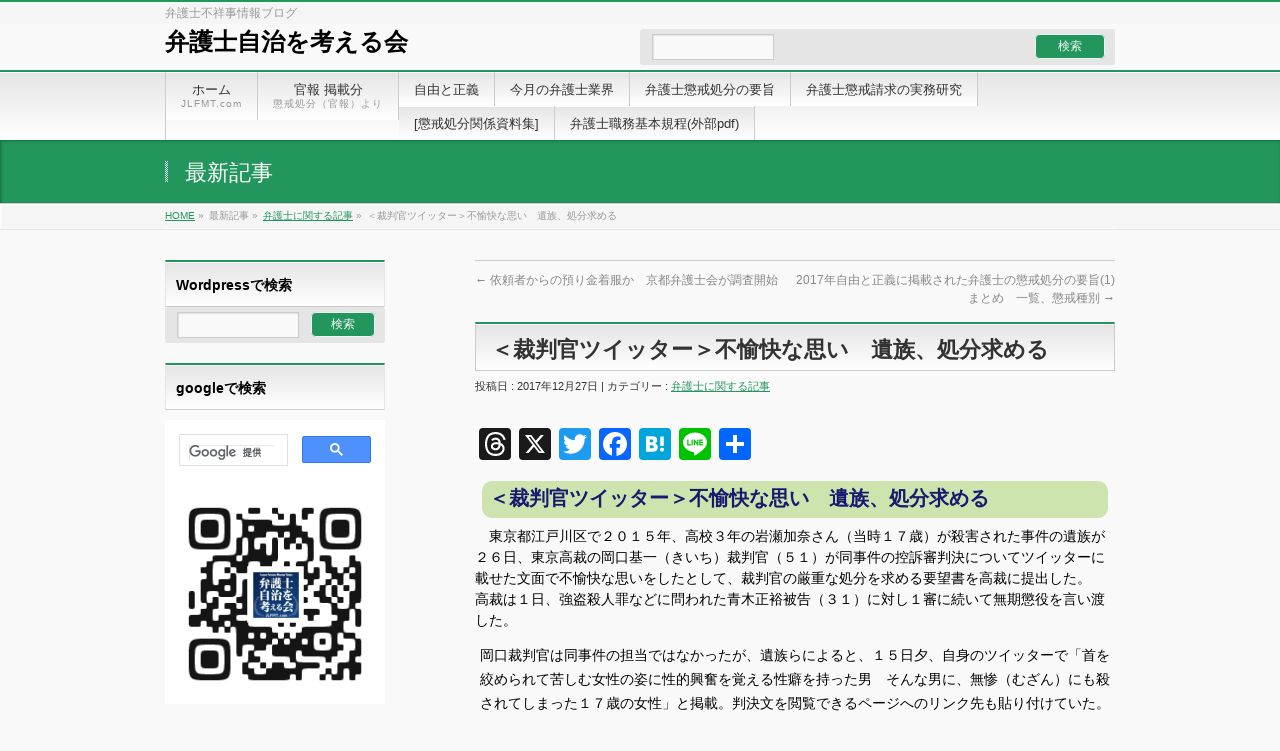

--- FILE ---
content_type: text/html; charset=UTF-8
request_url: https://jlfmt.com/2017/12/27/31586/
body_size: 16803
content:
<!DOCTYPE html>
<!--[if IE]>
<meta http-equiv="X-UA-Compatible" content="edge" />
<![endif]-->
<html lang="ja">
<head>
<meta charset="UTF-8" />
<link rel="start" href="https://jlfmt.com" title="HOME" />
<meta id="viewport" name="viewport" content="width=device-width, initial-scale=1">
<meta http-equiv="Cache-Control" content="no-store">
<!--||  JM Twitter Cards by jmau111 v12  ||-->
<meta name="twitter:card" content="summary">
<meta name="twitter:creator" content="@bengoshijichi">
<meta name="twitter:site" content="@弁護士自治を考える会">
<meta name="twitter:title" content="＜裁判官ツイッター＞不愉快な思い　遺族、処分求める">
<meta name="twitter:image" content="https://jlfmt.com/wp-content/uploads/2019/06/titlebar.jpg">
<!--||  /JM Twitter Cards by jmau111 v12  ||-->
<title>＜裁判官ツイッター＞不愉快な思い　遺族、処分求める &#8211; 弁護士自治を考える会</title>
<meta name='robots' content='max-image-preview:large' />
	<style>img:is([sizes="auto" i], [sizes^="auto," i]) { contain-intrinsic-size: 3000px 1500px }</style>
	<link rel='dns-prefetch' href='//static.addtoany.com' />
<link rel='dns-prefetch' href='//fonts.googleapis.com' />
<link rel="alternate" type="application/rss+xml" title="弁護士自治を考える会 &raquo; フィード" href="https://jlfmt.com/feed/" />
<link rel="alternate" type="application/rss+xml" title="弁護士自治を考える会 &raquo; コメントフィード" href="https://jlfmt.com/comments/feed/" />
<script type="text/javascript">
/* <![CDATA[ */
window._wpemojiSettings = {"baseUrl":"https:\/\/s.w.org\/images\/core\/emoji\/16.0.1\/72x72\/","ext":".png","svgUrl":"https:\/\/s.w.org\/images\/core\/emoji\/16.0.1\/svg\/","svgExt":".svg","source":{"concatemoji":"https:\/\/jlfmt.com\/wp-includes\/js\/wp-emoji-release.min.js?ver=6.8.3"}};
/*! This file is auto-generated */
!function(s,n){var o,i,e;function c(e){try{var t={supportTests:e,timestamp:(new Date).valueOf()};sessionStorage.setItem(o,JSON.stringify(t))}catch(e){}}function p(e,t,n){e.clearRect(0,0,e.canvas.width,e.canvas.height),e.fillText(t,0,0);var t=new Uint32Array(e.getImageData(0,0,e.canvas.width,e.canvas.height).data),a=(e.clearRect(0,0,e.canvas.width,e.canvas.height),e.fillText(n,0,0),new Uint32Array(e.getImageData(0,0,e.canvas.width,e.canvas.height).data));return t.every(function(e,t){return e===a[t]})}function u(e,t){e.clearRect(0,0,e.canvas.width,e.canvas.height),e.fillText(t,0,0);for(var n=e.getImageData(16,16,1,1),a=0;a<n.data.length;a++)if(0!==n.data[a])return!1;return!0}function f(e,t,n,a){switch(t){case"flag":return n(e,"\ud83c\udff3\ufe0f\u200d\u26a7\ufe0f","\ud83c\udff3\ufe0f\u200b\u26a7\ufe0f")?!1:!n(e,"\ud83c\udde8\ud83c\uddf6","\ud83c\udde8\u200b\ud83c\uddf6")&&!n(e,"\ud83c\udff4\udb40\udc67\udb40\udc62\udb40\udc65\udb40\udc6e\udb40\udc67\udb40\udc7f","\ud83c\udff4\u200b\udb40\udc67\u200b\udb40\udc62\u200b\udb40\udc65\u200b\udb40\udc6e\u200b\udb40\udc67\u200b\udb40\udc7f");case"emoji":return!a(e,"\ud83e\udedf")}return!1}function g(e,t,n,a){var r="undefined"!=typeof WorkerGlobalScope&&self instanceof WorkerGlobalScope?new OffscreenCanvas(300,150):s.createElement("canvas"),o=r.getContext("2d",{willReadFrequently:!0}),i=(o.textBaseline="top",o.font="600 32px Arial",{});return e.forEach(function(e){i[e]=t(o,e,n,a)}),i}function t(e){var t=s.createElement("script");t.src=e,t.defer=!0,s.head.appendChild(t)}"undefined"!=typeof Promise&&(o="wpEmojiSettingsSupports",i=["flag","emoji"],n.supports={everything:!0,everythingExceptFlag:!0},e=new Promise(function(e){s.addEventListener("DOMContentLoaded",e,{once:!0})}),new Promise(function(t){var n=function(){try{var e=JSON.parse(sessionStorage.getItem(o));if("object"==typeof e&&"number"==typeof e.timestamp&&(new Date).valueOf()<e.timestamp+604800&&"object"==typeof e.supportTests)return e.supportTests}catch(e){}return null}();if(!n){if("undefined"!=typeof Worker&&"undefined"!=typeof OffscreenCanvas&&"undefined"!=typeof URL&&URL.createObjectURL&&"undefined"!=typeof Blob)try{var e="postMessage("+g.toString()+"("+[JSON.stringify(i),f.toString(),p.toString(),u.toString()].join(",")+"));",a=new Blob([e],{type:"text/javascript"}),r=new Worker(URL.createObjectURL(a),{name:"wpTestEmojiSupports"});return void(r.onmessage=function(e){c(n=e.data),r.terminate(),t(n)})}catch(e){}c(n=g(i,f,p,u))}t(n)}).then(function(e){for(var t in e)n.supports[t]=e[t],n.supports.everything=n.supports.everything&&n.supports[t],"flag"!==t&&(n.supports.everythingExceptFlag=n.supports.everythingExceptFlag&&n.supports[t]);n.supports.everythingExceptFlag=n.supports.everythingExceptFlag&&!n.supports.flag,n.DOMReady=!1,n.readyCallback=function(){n.DOMReady=!0}}).then(function(){return e}).then(function(){var e;n.supports.everything||(n.readyCallback(),(e=n.source||{}).concatemoji?t(e.concatemoji):e.wpemoji&&e.twemoji&&(t(e.twemoji),t(e.wpemoji)))}))}((window,document),window._wpemojiSettings);
/* ]]> */
</script>
<link rel='stylesheet' id='bizvektor_style-css' href='https://jlfmt.com/wp-content/themes/jlfmt-theme/style.css?ver=1.0.4' type='text/css' media='all' />
<style id='wp-emoji-styles-inline-css' type='text/css'>

	img.wp-smiley, img.emoji {
		display: inline !important;
		border: none !important;
		box-shadow: none !important;
		height: 1em !important;
		width: 1em !important;
		margin: 0 0.07em !important;
		vertical-align: -0.1em !important;
		background: none !important;
		padding: 0 !important;
	}
</style>
<link rel='stylesheet' id='wp-block-library-css' href='https://jlfmt.com/wp-includes/css/dist/block-library/style.min.css?ver=6.8.3' type='text/css' media='all' />
<style id='classic-theme-styles-inline-css' type='text/css'>
/*! This file is auto-generated */
.wp-block-button__link{color:#fff;background-color:#32373c;border-radius:9999px;box-shadow:none;text-decoration:none;padding:calc(.667em + 2px) calc(1.333em + 2px);font-size:1.125em}.wp-block-file__button{background:#32373c;color:#fff;text-decoration:none}
</style>
<style id='global-styles-inline-css' type='text/css'>
:root{--wp--preset--aspect-ratio--square: 1;--wp--preset--aspect-ratio--4-3: 4/3;--wp--preset--aspect-ratio--3-4: 3/4;--wp--preset--aspect-ratio--3-2: 3/2;--wp--preset--aspect-ratio--2-3: 2/3;--wp--preset--aspect-ratio--16-9: 16/9;--wp--preset--aspect-ratio--9-16: 9/16;--wp--preset--color--black: #000000;--wp--preset--color--cyan-bluish-gray: #abb8c3;--wp--preset--color--white: #ffffff;--wp--preset--color--pale-pink: #f78da7;--wp--preset--color--vivid-red: #cf2e2e;--wp--preset--color--luminous-vivid-orange: #ff6900;--wp--preset--color--luminous-vivid-amber: #fcb900;--wp--preset--color--light-green-cyan: #7bdcb5;--wp--preset--color--vivid-green-cyan: #00d084;--wp--preset--color--pale-cyan-blue: #8ed1fc;--wp--preset--color--vivid-cyan-blue: #0693e3;--wp--preset--color--vivid-purple: #9b51e0;--wp--preset--gradient--vivid-cyan-blue-to-vivid-purple: linear-gradient(135deg,rgba(6,147,227,1) 0%,rgb(155,81,224) 100%);--wp--preset--gradient--light-green-cyan-to-vivid-green-cyan: linear-gradient(135deg,rgb(122,220,180) 0%,rgb(0,208,130) 100%);--wp--preset--gradient--luminous-vivid-amber-to-luminous-vivid-orange: linear-gradient(135deg,rgba(252,185,0,1) 0%,rgba(255,105,0,1) 100%);--wp--preset--gradient--luminous-vivid-orange-to-vivid-red: linear-gradient(135deg,rgba(255,105,0,1) 0%,rgb(207,46,46) 100%);--wp--preset--gradient--very-light-gray-to-cyan-bluish-gray: linear-gradient(135deg,rgb(238,238,238) 0%,rgb(169,184,195) 100%);--wp--preset--gradient--cool-to-warm-spectrum: linear-gradient(135deg,rgb(74,234,220) 0%,rgb(151,120,209) 20%,rgb(207,42,186) 40%,rgb(238,44,130) 60%,rgb(251,105,98) 80%,rgb(254,248,76) 100%);--wp--preset--gradient--blush-light-purple: linear-gradient(135deg,rgb(255,206,236) 0%,rgb(152,150,240) 100%);--wp--preset--gradient--blush-bordeaux: linear-gradient(135deg,rgb(254,205,165) 0%,rgb(254,45,45) 50%,rgb(107,0,62) 100%);--wp--preset--gradient--luminous-dusk: linear-gradient(135deg,rgb(255,203,112) 0%,rgb(199,81,192) 50%,rgb(65,88,208) 100%);--wp--preset--gradient--pale-ocean: linear-gradient(135deg,rgb(255,245,203) 0%,rgb(182,227,212) 50%,rgb(51,167,181) 100%);--wp--preset--gradient--electric-grass: linear-gradient(135deg,rgb(202,248,128) 0%,rgb(113,206,126) 100%);--wp--preset--gradient--midnight: linear-gradient(135deg,rgb(2,3,129) 0%,rgb(40,116,252) 100%);--wp--preset--font-size--small: 13px;--wp--preset--font-size--medium: 20px;--wp--preset--font-size--large: 36px;--wp--preset--font-size--x-large: 42px;--wp--preset--spacing--20: 0.44rem;--wp--preset--spacing--30: 0.67rem;--wp--preset--spacing--40: 1rem;--wp--preset--spacing--50: 1.5rem;--wp--preset--spacing--60: 2.25rem;--wp--preset--spacing--70: 3.38rem;--wp--preset--spacing--80: 5.06rem;--wp--preset--shadow--natural: 6px 6px 9px rgba(0, 0, 0, 0.2);--wp--preset--shadow--deep: 12px 12px 50px rgba(0, 0, 0, 0.4);--wp--preset--shadow--sharp: 6px 6px 0px rgba(0, 0, 0, 0.2);--wp--preset--shadow--outlined: 6px 6px 0px -3px rgba(255, 255, 255, 1), 6px 6px rgba(0, 0, 0, 1);--wp--preset--shadow--crisp: 6px 6px 0px rgba(0, 0, 0, 1);}:where(.is-layout-flex){gap: 0.5em;}:where(.is-layout-grid){gap: 0.5em;}body .is-layout-flex{display: flex;}.is-layout-flex{flex-wrap: wrap;align-items: center;}.is-layout-flex > :is(*, div){margin: 0;}body .is-layout-grid{display: grid;}.is-layout-grid > :is(*, div){margin: 0;}:where(.wp-block-columns.is-layout-flex){gap: 2em;}:where(.wp-block-columns.is-layout-grid){gap: 2em;}:where(.wp-block-post-template.is-layout-flex){gap: 1.25em;}:where(.wp-block-post-template.is-layout-grid){gap: 1.25em;}.has-black-color{color: var(--wp--preset--color--black) !important;}.has-cyan-bluish-gray-color{color: var(--wp--preset--color--cyan-bluish-gray) !important;}.has-white-color{color: var(--wp--preset--color--white) !important;}.has-pale-pink-color{color: var(--wp--preset--color--pale-pink) !important;}.has-vivid-red-color{color: var(--wp--preset--color--vivid-red) !important;}.has-luminous-vivid-orange-color{color: var(--wp--preset--color--luminous-vivid-orange) !important;}.has-luminous-vivid-amber-color{color: var(--wp--preset--color--luminous-vivid-amber) !important;}.has-light-green-cyan-color{color: var(--wp--preset--color--light-green-cyan) !important;}.has-vivid-green-cyan-color{color: var(--wp--preset--color--vivid-green-cyan) !important;}.has-pale-cyan-blue-color{color: var(--wp--preset--color--pale-cyan-blue) !important;}.has-vivid-cyan-blue-color{color: var(--wp--preset--color--vivid-cyan-blue) !important;}.has-vivid-purple-color{color: var(--wp--preset--color--vivid-purple) !important;}.has-black-background-color{background-color: var(--wp--preset--color--black) !important;}.has-cyan-bluish-gray-background-color{background-color: var(--wp--preset--color--cyan-bluish-gray) !important;}.has-white-background-color{background-color: var(--wp--preset--color--white) !important;}.has-pale-pink-background-color{background-color: var(--wp--preset--color--pale-pink) !important;}.has-vivid-red-background-color{background-color: var(--wp--preset--color--vivid-red) !important;}.has-luminous-vivid-orange-background-color{background-color: var(--wp--preset--color--luminous-vivid-orange) !important;}.has-luminous-vivid-amber-background-color{background-color: var(--wp--preset--color--luminous-vivid-amber) !important;}.has-light-green-cyan-background-color{background-color: var(--wp--preset--color--light-green-cyan) !important;}.has-vivid-green-cyan-background-color{background-color: var(--wp--preset--color--vivid-green-cyan) !important;}.has-pale-cyan-blue-background-color{background-color: var(--wp--preset--color--pale-cyan-blue) !important;}.has-vivid-cyan-blue-background-color{background-color: var(--wp--preset--color--vivid-cyan-blue) !important;}.has-vivid-purple-background-color{background-color: var(--wp--preset--color--vivid-purple) !important;}.has-black-border-color{border-color: var(--wp--preset--color--black) !important;}.has-cyan-bluish-gray-border-color{border-color: var(--wp--preset--color--cyan-bluish-gray) !important;}.has-white-border-color{border-color: var(--wp--preset--color--white) !important;}.has-pale-pink-border-color{border-color: var(--wp--preset--color--pale-pink) !important;}.has-vivid-red-border-color{border-color: var(--wp--preset--color--vivid-red) !important;}.has-luminous-vivid-orange-border-color{border-color: var(--wp--preset--color--luminous-vivid-orange) !important;}.has-luminous-vivid-amber-border-color{border-color: var(--wp--preset--color--luminous-vivid-amber) !important;}.has-light-green-cyan-border-color{border-color: var(--wp--preset--color--light-green-cyan) !important;}.has-vivid-green-cyan-border-color{border-color: var(--wp--preset--color--vivid-green-cyan) !important;}.has-pale-cyan-blue-border-color{border-color: var(--wp--preset--color--pale-cyan-blue) !important;}.has-vivid-cyan-blue-border-color{border-color: var(--wp--preset--color--vivid-cyan-blue) !important;}.has-vivid-purple-border-color{border-color: var(--wp--preset--color--vivid-purple) !important;}.has-vivid-cyan-blue-to-vivid-purple-gradient-background{background: var(--wp--preset--gradient--vivid-cyan-blue-to-vivid-purple) !important;}.has-light-green-cyan-to-vivid-green-cyan-gradient-background{background: var(--wp--preset--gradient--light-green-cyan-to-vivid-green-cyan) !important;}.has-luminous-vivid-amber-to-luminous-vivid-orange-gradient-background{background: var(--wp--preset--gradient--luminous-vivid-amber-to-luminous-vivid-orange) !important;}.has-luminous-vivid-orange-to-vivid-red-gradient-background{background: var(--wp--preset--gradient--luminous-vivid-orange-to-vivid-red) !important;}.has-very-light-gray-to-cyan-bluish-gray-gradient-background{background: var(--wp--preset--gradient--very-light-gray-to-cyan-bluish-gray) !important;}.has-cool-to-warm-spectrum-gradient-background{background: var(--wp--preset--gradient--cool-to-warm-spectrum) !important;}.has-blush-light-purple-gradient-background{background: var(--wp--preset--gradient--blush-light-purple) !important;}.has-blush-bordeaux-gradient-background{background: var(--wp--preset--gradient--blush-bordeaux) !important;}.has-luminous-dusk-gradient-background{background: var(--wp--preset--gradient--luminous-dusk) !important;}.has-pale-ocean-gradient-background{background: var(--wp--preset--gradient--pale-ocean) !important;}.has-electric-grass-gradient-background{background: var(--wp--preset--gradient--electric-grass) !important;}.has-midnight-gradient-background{background: var(--wp--preset--gradient--midnight) !important;}.has-small-font-size{font-size: var(--wp--preset--font-size--small) !important;}.has-medium-font-size{font-size: var(--wp--preset--font-size--medium) !important;}.has-large-font-size{font-size: var(--wp--preset--font-size--large) !important;}.has-x-large-font-size{font-size: var(--wp--preset--font-size--x-large) !important;}
:where(.wp-block-post-template.is-layout-flex){gap: 1.25em;}:where(.wp-block-post-template.is-layout-grid){gap: 1.25em;}
:where(.wp-block-columns.is-layout-flex){gap: 2em;}:where(.wp-block-columns.is-layout-grid){gap: 2em;}
:root :where(.wp-block-pullquote){font-size: 1.5em;line-height: 1.6;}
</style>
<link rel='stylesheet' id='crp-style-text-only-css' href='https://jlfmt.com/wp-content/plugins/contextual-related-posts/css/text-only.min.css?ver=4.1.0' type='text/css' media='all' />
<link rel='stylesheet' id='bizvektoraddwebfonts-css' href='//fonts.googleapis.com/css?family=Droid+Sans%3A700%7CLato%3A900%7CAnton' type='text/css' media='all' />
<link rel='stylesheet' id='biz_vektorAddCommonStyle-css' href='https://jlfmt.com/wp-content/themes/jlfmt-theme/css/bizvektor_common_min.css?ver=1.0.0' type='text/css' media='all' />
<link rel='stylesheet' id='biz_vektorAddPingback-css' href='https://jlfmt.com/xmlrpc.php?ver=1.0.0' type='text/css' media='all' />
<link rel='stylesheet' id='addtoany-css' href='https://jlfmt.com/wp-content/plugins/add-to-any/addtoany.min.css?ver=1.16' type='text/css' media='all' />
<link rel='stylesheet' id='bizvektor_style_theme-css' href='https://jlfmt.com/wp-content/themes/jlfmt-theme/bizvektor_themes/001/001.css?ver=1.0.0' type='text/css' media='all' />
<script type="text/javascript" id="addtoany-core-js-before">
/* <![CDATA[ */
window.a2a_config=window.a2a_config||{};a2a_config.callbacks=[];a2a_config.overlays=[];a2a_config.templates={};a2a_localize = {
	Share: "共有",
	Save: "ブックマーク",
	Subscribe: "購読",
	Email: "メール",
	Bookmark: "ブックマーク",
	ShowAll: "すべて表示する",
	ShowLess: "小さく表示する",
	FindServices: "サービスを探す",
	FindAnyServiceToAddTo: "追加するサービスを今すぐ探す",
	PoweredBy: "Powered by",
	ShareViaEmail: "メールでシェアする",
	SubscribeViaEmail: "メールで購読する",
	BookmarkInYourBrowser: "ブラウザにブックマーク",
	BookmarkInstructions: "このページをブックマークするには、 Ctrl+D または \u2318+D を押下。",
	AddToYourFavorites: "お気に入りに追加",
	SendFromWebOrProgram: "任意のメールアドレスまたはメールプログラムから送信",
	EmailProgram: "メールプログラム",
	More: "詳細&#8230;",
	ThanksForSharing: "共有ありがとうございます !",
	ThanksForFollowing: "フォローありがとうございます !"
};

a2a_config.callbacks.push({ready:function(){document.querySelectorAll(".a2a_s_undefined").forEach(function(emptyIcon){emptyIcon.parentElement.style.display="none";})}});
/* ]]> */
</script>
<script type="text/javascript" defer src="https://static.addtoany.com/menu/page.js" id="addtoany-core-js"></script>
<script type="text/javascript" src="https://jlfmt.com/wp-includes/js/jquery/jquery.min.js?ver=3.7.1" id="jquery-core-js"></script>
<script type="text/javascript" src="https://jlfmt.com/wp-includes/js/jquery/jquery-migrate.min.js?ver=3.4.1" id="jquery-migrate-js"></script>
<script type="text/javascript" defer src="https://jlfmt.com/wp-content/plugins/add-to-any/addtoany.min.js?ver=1.1" id="addtoany-jquery-js"></script>
<link rel="https://api.w.org/" href="https://jlfmt.com/wp-json/" /><link rel="alternate" title="JSON" type="application/json" href="https://jlfmt.com/wp-json/wp/v2/posts/31586" /><link rel="EditURI" type="application/rsd+xml" title="RSD" href="https://jlfmt.com/xmlrpc.php?rsd" />
<meta name="generator" content="WordPress 6.8.3" />
<link rel="canonical" href="https://jlfmt.com/2017/12/27/31586/" />
<link rel='shortlink' href='https://jlfmt.com/?p=31586' />
<link rel="alternate" title="oEmbed (JSON)" type="application/json+oembed" href="https://jlfmt.com/wp-json/oembed/1.0/embed?url=https%3A%2F%2Fjlfmt.com%2F2017%2F12%2F27%2F31586%2F" />
<link rel="alternate" title="oEmbed (XML)" type="text/xml+oembed" href="https://jlfmt.com/wp-json/oembed/1.0/embed?url=https%3A%2F%2Fjlfmt.com%2F2017%2F12%2F27%2F31586%2F&#038;format=xml" />
		<style type="text/css" id="wp-custom-css">
			p { margin:12px 0!important; }		</style>
				<style type="text/css">
a	{ color:#22965c; }
a:hover	{ color:#af1abc;}

a.btn,
.linkBtn.linkBtnS a,
.linkBtn.linkBtnM a,
.moreLink a,
.btn.btnS a,
.btn.btnM a,
.btn.btnL a,
#content p.btn.btnL input,
input[type=button],
input[type=submit],
#searchform input[type=submit],
p.form-submit input[type=submit],
form#searchform input#searchsubmit,
#content form input.wpcf7-submit,
#confirm-button input	{ background-color:#22965c;color:#f5f5f5; }

.moreLink a:hover,
.btn.btnS a:hover,
.btn.btnM a:hover,
.btn.btnL a:hover	{ background-color:#af1abc; color:#f5f5f5;}

#headerTop { border-top-color:#22965c;}
#header #headContact #headContactTel	{color:#22965c;}

#gMenu	{ border-top:2px solid #22965c; }
#gMenu h3.assistive-text {
background-color:#22965c;
border-right:1px solid #000000;
background: -webkit-gradient(linear, 0 0, 0 bottom, from(#22965c), to(#000000));
background: -moz-linear-gradient(#22965c, #000000);
background: linear-gradient(#22965c, #000000);
-ms-filter: "progid:DXImageTransform.Microsoft.Gradient(StartColorStr=#22965c, EndColorStr=#000000)";
}

#gMenu .menu li.current_page_item > a,
#gMenu .menu li > a:hover { background-color:#22965c; }

#pageTitBnr	{ background-color:#22965c; }

#panList a	{ color:#22965c; }
#panList a:hover	{ color:#af1abc; }

#content h2,
#content h1.contentTitle,
#content h1.entryPostTitle { border-top:2px solid #22965c;}
#content h3	{ border-left-color:#22965c;}
#content h4,
#content dt	{ color:#22965c; }

#content .infoList .infoCate a:hover	{ background-color:#22965c; }

#content .child_page_block h4 a	{ border-color:#22965c; }
#content .child_page_block h4 a:hover,
#content .child_page_block p a:hover	{ color:#22965c; }

#content .childPageBox ul li.current_page_item li a	{ color:#22965c; }

#content .mainFootContact p.mainFootTxt span.mainFootTel	{ color:#22965c; }
#content .mainFootContact .mainFootBt a			{ background-color:#22965c; }
#content .mainFootContact .mainFootBt a:hover	{ background-color:#af1abc; }

.sideTower .localHead	{ border-top-color:#22965c; }
.sideTower li.sideBnr#sideContact a		{ background-color:#22965c; }
.sideTower li.sideBnr#sideContact a:hover	{ background-color:#af1abc; }
.sideTower .sideWidget h4	{ border-left-color:#22965c; }

#pagetop a	{ background-color:#22965c; }
#footMenu	{ background-color:#22965c;border-top-color:#000000; }

#topMainBnr	{ background-color:#22965c; }
#topMainBnrFrame a.slideFrame:hover	{ border:4px solid #af1abc; }

#topPr .topPrInner h3	{ border-left-color:#22965c ; }
#topPr .topPrInner p.moreLink a	{ background-color:#22965c; }
#topPr .topPrInner p.moreLink a:hover { background-color:#af1abc; }

.paging span,
.paging a	{ color:#22965c;border:1px solid #22965c; }
.paging span.current,
.paging a:hover	{ background-color:#22965c; }

@media (min-width: 770px) {
#gMenu .menu > li.current_page_item > a,
#gMenu .menu > li.current-menu-item > a,
#gMenu .menu > li.current_page_ancestor > a ,
#gMenu .menu > li.current-page-ancestor > a ,
#gMenu .menu > li > a:hover	{
background-color:#22965c;
border-right:1px solid #000000;
background: -webkit-gradient(linear, 0 0, 0 bottom, from(#22965c), to(#000000));
background: -moz-linear-gradient(#22965c, #000000);
background: linear-gradient(#22965c, #000000);
-ms-filter: "progid:DXImageTransform.Microsoft.Gradient(StartColorStr=#22965c, EndColorStr=#000000)";
}
}
		</style>
<!--[if lte IE 8]>
<style type="text/css">
#gMenu .menu > li.current_page_item > a,
#gMenu .menu > li.current_menu_item > a,
#gMenu .menu > li.current_page_ancestor > a ,
#gMenu .menu > li.current-page-ancestor > a ,
#gMenu .menu > li > a:hover	{
background-color:#22965c;
border-right:1px solid #000000;
background: -webkit-gradient(linear, 0 0, 0 bottom, from(#22965c), to(#000000));
background: -moz-linear-gradient(#22965c, #000000);
background: linear-gradient(#22965c, #000000);
-ms-filter: "progid:DXImageTransform.Microsoft.Gradient(StartColorStr=#22965c, EndColorStr=#000000)";
}
</style>
<![endif]-->

	<style type="text/css">
/*-------------------------------------------*/
/*	font
/*-------------------------------------------*/
h1,h2,h3,h4,h4,h5,h6,#header #site-title,#pageTitBnr #pageTitInner #pageTit,#content .leadTxt,#sideTower .localHead {font-family: "ヒラギノ角ゴ Pro W3","Hiragino Kaku Gothic Pro","メイリオ",Meiryo,Osaka,"ＭＳ Ｐゴシック","MS PGothic",sans-serif; }
#pageTitBnr #pageTitInner #pageTit { font-weight:lighter; }
#gMenu .menu li a strong {font-family: "ヒラギノ角ゴ Pro W3","Hiragino Kaku Gothic Pro","メイリオ",Meiryo,Osaka,"ＭＳ Ｐゴシック","MS PGothic",sans-serif; }
</style>
</head>

<body class="wp-singular post-template-default single single-post postid-31586 single-format-standard wp-theme-jlfmt-theme two-column left-sidebar">
<div id="wrap">
<!-- [ #headerTop ] -->
<div id="headerTop">
<div class="innerBox">
<div id="site-description">弁護士不祥事情報ブログ</div>
</div>
</div><!-- [ /#headerTop ] -->

<!-- [ #header ] -->
<div id="header">
<div id="headerInner" class="innerBox">
<!-- [ #headLogo ] 上の文字 -->
		<div id="site-title">
	<a href="https://jlfmt.com/" title="弁護士自治を考える会" rel="home">
	弁護士自治を考える会</a>
</div>
<!-- [ #headLogo ] -->

<!-- [ #headContact 検索に変更] -->
<div id="headContact" class="itemClose" onclick="showHide('headContact');">
		<form role="search" method="get" id="searchform" class="searchform" action="http://jlfmt.com/">
				<div>
					<label class="screen-reader-text" for="s">検索:</label>
					<input type="text" value="" name="s" id="s" />
					<input type="submit" id="searchsubmit" value="検索" />
				</div>
			</form></div>
<!-- [ /#headContact ] -->
	
</div>
<!-- #headerInner -->
</div>
<!-- [ /#header ] -->

<!-- [ #gMenu ] -->
<div id="gMenu" class="itemClose" onclick="showHide('gMenu');">
<div id="gMenuInner" class="innerBox">
<h3 class="assistive-text"><span>MENU</span></h3>
<div class="skip-link screen-reader-text">
	<a href="#content" title="メニューを飛ばす">メニューを飛ばす</a>
</div>
<div class="menu-%e3%83%98%e3%83%83%e3%83%80%e3%83%8a%e3%83%93%e3%82%b2%e3%83%bc%e3%82%b7%e3%83%a7%e3%83%b3-container"><ul id="menu-%e3%83%98%e3%83%83%e3%83%80%e3%83%8a%e3%83%93%e3%82%b2%e3%83%bc%e3%82%b7%e3%83%a7%e3%83%b3" class="menu"><li id="menu-item-24" class="menu-item menu-item-type-custom menu-item-object-custom menu-item-home"><a href="http://jlfmt.com"><strong>ホーム</strong><span>JLFMT.com</span></a></li>
<li id="menu-item-32632" class="menu-item menu-item-type-taxonomy menu-item-object-category"><a href="https://jlfmt.com/category/released-disciplinary-action/"><strong>官報 掲載分</strong><span>懲戒処分（官報）より</span></a></li>
<li id="menu-item-40305" class="menu-item menu-item-type-taxonomy menu-item-object-category"><a href="https://jlfmt.com/category/liberty-justice/"><strong>自由と正義</strong></a></li>
<li id="menu-item-40306" class="menu-item menu-item-type-taxonomy menu-item-object-category"><a href="https://jlfmt.com/category/month-lawyer-business1/"><strong>今月の弁護士業界</strong></a></li>
<li id="menu-item-36812" class="menu-item menu-item-type-taxonomy menu-item-object-category"><a href="https://jlfmt.com/category/summary-lawyer-disciplinary-action/"><strong>弁護士懲戒処分の要旨</strong></a></li>
<li id="menu-item-39921" class="menu-item menu-item-type-taxonomy menu-item-object-category"><a href="https://jlfmt.com/category/practice-disciplinary-system/"><strong>弁護士懲戒請求の実務研究</strong></a></li>
<li id="menu-item-36808" class="menu-item menu-item-type-taxonomy menu-item-object-category menu-item-has-children"><a href="https://jlfmt.com/category/disciplinary-action-documents/"><strong>[懲戒処分関係資料集]</strong></a>
<ul class="sub-menu">
	<li id="menu-item-36809" class="menu-item menu-item-type-taxonomy menu-item-object-category"><a href="https://jlfmt.com/category/guidance-disciplinary-request/">懲戒請求・異議申立書式案内</a></li>
	<li id="menu-item-36810" class="menu-item menu-item-type-taxonomy menu-item-object-category"><a href="https://jlfmt.com/category/how-to-write-disciplinary-claims/">弁護士懲戒請求の書き方</a></li>
	<li id="menu-item-36811" class="menu-item menu-item-type-taxonomy menu-item-object-category"><a href="https://jlfmt.com/category/how-to-submit-disciplinary-claims/">各弁護士会の懲戒請求の出し方</a></li>
</ul>
</li>
<li id="menu-item-40539" class="menu-item menu-item-type-custom menu-item-object-custom"><a href="https://www.nichibenren.or.jp/library/ja/jfba_info/rules/data/rinzisoukai_syokumu.pdf"><strong>弁護士職務基本規程(外部pdf)</strong></a></li>
</ul></div>
</div><!-- [ /#gMenuInner ] -->
</div>
<!-- [ /#gMenu ] -->

<div id="pageTitBnr">
<div class="innerBox">
<div id="pageTitInner">
<div id="pageTit">
最新記事</div>
</div><!-- [ /#pageTitInner ] -->
</div>
</div><!-- [ /#pageTitBnr ] -->
<!-- [ #panList ] -->
<div id="panList">
<div id="panListInner" class="innerBox">
<ul><li id="panHome"><a href="https://jlfmt.com">HOME</a> &raquo; </li><li>最新記事 &raquo; </li><li><a href="https://jlfmt.com/category/related-lawyer/">弁護士に関する記事</a> &raquo; </li><li>＜裁判官ツイッター＞不愉快な思い　遺族、処分求める</li></ul></div>
</div>
<!-- [ /#panList ] -->
<div id="main">
<!-- [ #container ] -->
<div id="container" class="innerBox">
	<!-- [ #content ] -->
	<div id="content" class="content">

<div id="nav-below" class="navigation">
	<div class="nav-previous"><a href="https://jlfmt.com/2017/12/25/31585/" rel="prev"><span class="meta-nav">&larr;</span> 依頼者からの預り金着服か　京都弁護士会が調査開始</a></div>
	<div class="nav-next"><a href="https://jlfmt.com/2017/12/27/31587/" rel="next">2017年自由と正義に掲載された弁護士の懲戒処分の要旨(1)まとめ　一覧、懲戒種別 <span class="meta-nav">&rarr;</span></a></div>
</div><!-- #nav-below -->

		<!-- [ #post- ] -->
<div id="post-31586" class="post-31586 post type-post status-publish format-standard hentry category-related-lawyer">
	<h1 class="entryPostTitle">＜裁判官ツイッター＞不愉快な思い　遺族、処分求める</h1>
	<div class="entry-meta">
		投稿日 : 2017年12月27日		 | 
			カテゴリー : <a href="https://jlfmt.com/category/related-lawyer/" rel="category tag">弁護士に関する記事</a>			</div>
	<!-- .entry-meta -->
	<div class="entry-content post-content">
		<div class="addtoany_share_save_container addtoany_content addtoany_content_top"><div class="a2a_kit a2a_kit_size_32 addtoany_list" data-a2a-url="https://jlfmt.com/2017/12/27/31586/" data-a2a-title="＜裁判官ツイッター＞不愉快な思い　遺族、処分求める"><a class="a2a_button_threads" href="https://www.addtoany.com/add_to/threads?linkurl=https%3A%2F%2Fjlfmt.com%2F2017%2F12%2F27%2F31586%2F&amp;linkname=%EF%BC%9C%E8%A3%81%E5%88%A4%E5%AE%98%E3%83%84%E3%82%A4%E3%83%83%E3%82%BF%E3%83%BC%EF%BC%9E%E4%B8%8D%E6%84%89%E5%BF%AB%E3%81%AA%E6%80%9D%E3%81%84%E3%80%80%E9%81%BA%E6%97%8F%E3%80%81%E5%87%A6%E5%88%86%E6%B1%82%E3%82%81%E3%82%8B" title="Threads" rel="nofollow noopener" target="_blank"></a><a class="a2a_button_x" href="https://www.addtoany.com/add_to/x?linkurl=https%3A%2F%2Fjlfmt.com%2F2017%2F12%2F27%2F31586%2F&amp;linkname=%EF%BC%9C%E8%A3%81%E5%88%A4%E5%AE%98%E3%83%84%E3%82%A4%E3%83%83%E3%82%BF%E3%83%BC%EF%BC%9E%E4%B8%8D%E6%84%89%E5%BF%AB%E3%81%AA%E6%80%9D%E3%81%84%E3%80%80%E9%81%BA%E6%97%8F%E3%80%81%E5%87%A6%E5%88%86%E6%B1%82%E3%82%81%E3%82%8B" title="X" rel="nofollow noopener" target="_blank"></a><a class="a2a_button_twitter" href="https://www.addtoany.com/add_to/twitter?linkurl=https%3A%2F%2Fjlfmt.com%2F2017%2F12%2F27%2F31586%2F&amp;linkname=%EF%BC%9C%E8%A3%81%E5%88%A4%E5%AE%98%E3%83%84%E3%82%A4%E3%83%83%E3%82%BF%E3%83%BC%EF%BC%9E%E4%B8%8D%E6%84%89%E5%BF%AB%E3%81%AA%E6%80%9D%E3%81%84%E3%80%80%E9%81%BA%E6%97%8F%E3%80%81%E5%87%A6%E5%88%86%E6%B1%82%E3%82%81%E3%82%8B" title="Twitter" rel="nofollow noopener" target="_blank"></a><a class="a2a_button_facebook" href="https://www.addtoany.com/add_to/facebook?linkurl=https%3A%2F%2Fjlfmt.com%2F2017%2F12%2F27%2F31586%2F&amp;linkname=%EF%BC%9C%E8%A3%81%E5%88%A4%E5%AE%98%E3%83%84%E3%82%A4%E3%83%83%E3%82%BF%E3%83%BC%EF%BC%9E%E4%B8%8D%E6%84%89%E5%BF%AB%E3%81%AA%E6%80%9D%E3%81%84%E3%80%80%E9%81%BA%E6%97%8F%E3%80%81%E5%87%A6%E5%88%86%E6%B1%82%E3%82%81%E3%82%8B" title="Facebook" rel="nofollow noopener" target="_blank"></a><a class="a2a_button_hatena" href="https://www.addtoany.com/add_to/hatena?linkurl=https%3A%2F%2Fjlfmt.com%2F2017%2F12%2F27%2F31586%2F&amp;linkname=%EF%BC%9C%E8%A3%81%E5%88%A4%E5%AE%98%E3%83%84%E3%82%A4%E3%83%83%E3%82%BF%E3%83%BC%EF%BC%9E%E4%B8%8D%E6%84%89%E5%BF%AB%E3%81%AA%E6%80%9D%E3%81%84%E3%80%80%E9%81%BA%E6%97%8F%E3%80%81%E5%87%A6%E5%88%86%E6%B1%82%E3%82%81%E3%82%8B" title="Hatena" rel="nofollow noopener" target="_blank"></a><a class="a2a_button_line" href="https://www.addtoany.com/add_to/line?linkurl=https%3A%2F%2Fjlfmt.com%2F2017%2F12%2F27%2F31586%2F&amp;linkname=%EF%BC%9C%E8%A3%81%E5%88%A4%E5%AE%98%E3%83%84%E3%82%A4%E3%83%83%E3%82%BF%E3%83%BC%EF%BC%9E%E4%B8%8D%E6%84%89%E5%BF%AB%E3%81%AA%E6%80%9D%E3%81%84%E3%80%80%E9%81%BA%E6%97%8F%E3%80%81%E5%87%A6%E5%88%86%E6%B1%82%E3%82%81%E3%82%8B" title="Line" rel="nofollow noopener" target="_blank"></a><a class="a2a_dd addtoany_share_save addtoany_share" href="https://www.addtoany.com/share"></a></div></div><div style="margin: 0.5em; padding: 0.5em; color: #191970; border-radius: 10px; background: #cee4ae;"><strong><span style="font-size: 20px;">＜裁判官ツイッター＞不愉快な思い　遺族、処分求める</span></strong></div>
<div class="hdLogoWrap">
<div class="source">　東京都江戸川区で２０１５年、高校３年の岩瀬加奈さん（当時１７歳）が殺害された事件の遺族が２６日、東京高裁の岡口基一（きいち）裁判官（５１）が同事件の控訴審判決についてツイッターに載せた文面で不愉快な思いをしたとして、裁判官の厳重な処分を求める要望書を高裁に提出した。</div>
</div>
<div class="articleMain">
<div class="paragraph">
<div class="ynDetailText">
高裁は１日、強盗殺人罪などに問われた青木正裕被告（３１）に対し１審に続いて無期懲役を言い渡した。</p>
<p>岡口裁判官は同事件の担当ではなかったが、遺族らによると、１５日夕、自身のツイッターで「首を絞められて苦しむ女性の姿に性的興奮を覚える性癖を持った男　そんな男に、無惨（むざん）にも殺されてしまった１７歳の女性」と掲載。判決文を閲覧できるページへのリンク先も貼り付けていた。</p>
<p>遺族は１６日昼、岡口裁判官のツイートに対し「非常に不愉快です」と送信。数分後に岡口裁判官のツイートは消されたが、説明や謝罪はなかったという。</p>
<p>高裁は取材に「事実関係を確認した上で適切に対処したい」と回答した。その上で、リンク先は裁判所の公式サイトだと説明。性犯罪に関わる判決文は載せないルールになっていたとして、高裁として遺族側の弁護士におわびしたという。</p>
<p>岡口裁判官は取材に「（ツイートは）事件の本質がわかるような表現にした」と回答。遺族の抗議に対応していないことについては「抗議をされた方が本当に遺族の方なのかどうかわからなかったが、自分はクレームが付いたツイートは直ちに削除するようにしている」などと回答した。</p></div>
<div class="ynDetailText"></div>
<div class="ynDetailText">以上　毎日</div>
<div class="ynDetailText"><a href="https://headlines.yahoo.co.jp/hl?a=20171226-00000114-mai-soci" target="_blank" rel="noopener noreferrer">https://headlines.yahoo.co.jp/hl?a=20171226-00000114-mai-soci</a></div>
<div class="ynDetailText"></div>
<h5>弁護士自治を考える会</h5>
<div>自分がかかわっていないのだから、裁判官にも言論の自由、表現の自由がある、いや裁判官は判決の論表を避けるべきであり、被害者の感情に配慮すべきだ！という両論があると思います。</div>
<div></div>
<div>ここで、岡口裁判官は依願退官をして弁護士登録をするのか、このまま裁判官として頑張るのか今後、どのようになるか注目です。</div>
<div></div>
<div>今年、離婚事件で片方の側にたって和解をした東京地裁の裁判官に対し法務省と最高裁に請願と苦情を申し立てたことがありますが、誠意ある回答はありませんでした。</div>
<div>当事者の方は国賠を検討しています、</div>
<div></div>
<div>苦情だけでここまでの報道があるということは、ツイッターで有名になったおかげ、法曹界ではもう目の上のたんこぶ？かな</div>
<div></div>
<div>ちなみに、弁護士がツイッターで何を言おうと処分されません。</div>
<div><b><span style="color: #7f003f;">「天皇はチンポコだ！」</span></b>とツイートした新潟の弁護士が懲戒を出されましたが</div>
<div>新潟県弁護士会は「ツイッター」であること「弁護士業務ではない」という理由で棄却をしています。</div>
<div><a href="https://jlfmt.com/2013/05/29/29357/" target="_blank" rel="noopener noreferrer">https://jlfmt.com/2013/05/29/29357/</a></div>
<div></div>
<div></div>
<div></div>
<div></div>
</div>
</div>
<div class="addtoany_share_save_container addtoany_content addtoany_content_bottom"><div class="a2a_kit a2a_kit_size_32 addtoany_list" data-a2a-url="https://jlfmt.com/2017/12/27/31586/" data-a2a-title="＜裁判官ツイッター＞不愉快な思い　遺族、処分求める"><a class="a2a_button_threads" href="https://www.addtoany.com/add_to/threads?linkurl=https%3A%2F%2Fjlfmt.com%2F2017%2F12%2F27%2F31586%2F&amp;linkname=%EF%BC%9C%E8%A3%81%E5%88%A4%E5%AE%98%E3%83%84%E3%82%A4%E3%83%83%E3%82%BF%E3%83%BC%EF%BC%9E%E4%B8%8D%E6%84%89%E5%BF%AB%E3%81%AA%E6%80%9D%E3%81%84%E3%80%80%E9%81%BA%E6%97%8F%E3%80%81%E5%87%A6%E5%88%86%E6%B1%82%E3%82%81%E3%82%8B" title="Threads" rel="nofollow noopener" target="_blank"></a><a class="a2a_button_x" href="https://www.addtoany.com/add_to/x?linkurl=https%3A%2F%2Fjlfmt.com%2F2017%2F12%2F27%2F31586%2F&amp;linkname=%EF%BC%9C%E8%A3%81%E5%88%A4%E5%AE%98%E3%83%84%E3%82%A4%E3%83%83%E3%82%BF%E3%83%BC%EF%BC%9E%E4%B8%8D%E6%84%89%E5%BF%AB%E3%81%AA%E6%80%9D%E3%81%84%E3%80%80%E9%81%BA%E6%97%8F%E3%80%81%E5%87%A6%E5%88%86%E6%B1%82%E3%82%81%E3%82%8B" title="X" rel="nofollow noopener" target="_blank"></a><a class="a2a_button_twitter" href="https://www.addtoany.com/add_to/twitter?linkurl=https%3A%2F%2Fjlfmt.com%2F2017%2F12%2F27%2F31586%2F&amp;linkname=%EF%BC%9C%E8%A3%81%E5%88%A4%E5%AE%98%E3%83%84%E3%82%A4%E3%83%83%E3%82%BF%E3%83%BC%EF%BC%9E%E4%B8%8D%E6%84%89%E5%BF%AB%E3%81%AA%E6%80%9D%E3%81%84%E3%80%80%E9%81%BA%E6%97%8F%E3%80%81%E5%87%A6%E5%88%86%E6%B1%82%E3%82%81%E3%82%8B" title="Twitter" rel="nofollow noopener" target="_blank"></a><a class="a2a_button_facebook" href="https://www.addtoany.com/add_to/facebook?linkurl=https%3A%2F%2Fjlfmt.com%2F2017%2F12%2F27%2F31586%2F&amp;linkname=%EF%BC%9C%E8%A3%81%E5%88%A4%E5%AE%98%E3%83%84%E3%82%A4%E3%83%83%E3%82%BF%E3%83%BC%EF%BC%9E%E4%B8%8D%E6%84%89%E5%BF%AB%E3%81%AA%E6%80%9D%E3%81%84%E3%80%80%E9%81%BA%E6%97%8F%E3%80%81%E5%87%A6%E5%88%86%E6%B1%82%E3%82%81%E3%82%8B" title="Facebook" rel="nofollow noopener" target="_blank"></a><a class="a2a_button_hatena" href="https://www.addtoany.com/add_to/hatena?linkurl=https%3A%2F%2Fjlfmt.com%2F2017%2F12%2F27%2F31586%2F&amp;linkname=%EF%BC%9C%E8%A3%81%E5%88%A4%E5%AE%98%E3%83%84%E3%82%A4%E3%83%83%E3%82%BF%E3%83%BC%EF%BC%9E%E4%B8%8D%E6%84%89%E5%BF%AB%E3%81%AA%E6%80%9D%E3%81%84%E3%80%80%E9%81%BA%E6%97%8F%E3%80%81%E5%87%A6%E5%88%86%E6%B1%82%E3%82%81%E3%82%8B" title="Hatena" rel="nofollow noopener" target="_blank"></a><a class="a2a_button_line" href="https://www.addtoany.com/add_to/line?linkurl=https%3A%2F%2Fjlfmt.com%2F2017%2F12%2F27%2F31586%2F&amp;linkname=%EF%BC%9C%E8%A3%81%E5%88%A4%E5%AE%98%E3%83%84%E3%82%A4%E3%83%83%E3%82%BF%E3%83%BC%EF%BC%9E%E4%B8%8D%E6%84%89%E5%BF%AB%E3%81%AA%E6%80%9D%E3%81%84%E3%80%80%E9%81%BA%E6%97%8F%E3%80%81%E5%87%A6%E5%88%86%E6%B1%82%E3%82%81%E3%82%8B" title="Line" rel="nofollow noopener" target="_blank"></a><a class="a2a_dd addtoany_share_save addtoany_share" href="https://www.addtoany.com/share"></a></div></div><div id="crp_related"> </div>		
		<div class="entry-utility">
					</div>
		<!-- .entry-utility -->
	</div><!-- .entry-content -->

<div id="nav-below" class="navigation">
	<div class="nav-previous"><a href="https://jlfmt.com/2017/12/25/31585/" rel="prev"><span class="meta-nav">&larr;</span> 依頼者からの預り金着服か　京都弁護士会が調査開始</a></div>
	<div class="nav-next"><a href="https://jlfmt.com/2017/12/27/31587/" rel="next">2017年自由と正義に掲載された弁護士の懲戒処分の要旨(1)まとめ　一覧、懲戒種別 <span class="meta-nav">&rarr;</span></a></div>
</div><!-- #nav-below -->
	
</div>
<!-- [ /#post- ] -->



</div>
<!-- [ /#content ] -->

<!-- [ #sideTower ] -->
<div id="sideTower" class="sideTower">
<div class="sideWidget" id="search-10" class="widget widget_search"><h3 class="localHead">Wordpressで検索</h3><form role="search" method="get" id="searchform" class="searchform" action="https://jlfmt.com/">
				<div>
					<label class="screen-reader-text" for="s">検索:</label>
					<input type="text" value="" name="s" id="s" />
					<input type="submit" id="searchsubmit" value="検索" />
				</div>
			</form></div><div class="widget_text sideWidget" id="custom_html-4" class="widget_text widget widget_custom_html"><h3 class="localHead">googleで検索</h3><div class="textwidget custom-html-widget"><script>
  (function() {
    var cx = '017271943453997138845:bucpoy3tcli';
    var gcse = document.createElement('script');
    gcse.type = 'text/javascript';
    gcse.async = true;
    gcse.src = 'https://cse.google.com/cse.js?cx=' + cx;
    var s = document.getElementsByTagName('script')[0];
    s.parentNode.insertBefore(gcse, s);
  })();
</script>
<gcse:search></gcse:search>
<img src="https://jlfmt.com/wp-content/uploads/2019/06/QR_Code_1561261952.png" style="max-width:100%" /></div></div><div class="sideWidget" id="archives-9" class="widget widget_archive"><h3 class="localHead">アーカイブ</h3>		<label class="screen-reader-text" for="archives-dropdown-9">アーカイブ</label>
		<select id="archives-dropdown-9" name="archive-dropdown">
			
			<option value="">月を選択</option>
				<option value='https://jlfmt.com/2025/12/'> 2025年12月 &nbsp;(19)</option>
	<option value='https://jlfmt.com/2025/11/'> 2025年11月 &nbsp;(38)</option>
	<option value='https://jlfmt.com/2025/10/'> 2025年10月 &nbsp;(53)</option>
	<option value='https://jlfmt.com/2025/09/'> 2025年9月 &nbsp;(33)</option>
	<option value='https://jlfmt.com/2025/08/'> 2025年8月 &nbsp;(38)</option>
	<option value='https://jlfmt.com/2025/07/'> 2025年7月 &nbsp;(26)</option>
	<option value='https://jlfmt.com/2025/06/'> 2025年6月 &nbsp;(44)</option>
	<option value='https://jlfmt.com/2025/05/'> 2025年5月 &nbsp;(45)</option>
	<option value='https://jlfmt.com/2025/04/'> 2025年4月 &nbsp;(48)</option>
	<option value='https://jlfmt.com/2025/03/'> 2025年3月 &nbsp;(55)</option>
	<option value='https://jlfmt.com/2025/02/'> 2025年2月 &nbsp;(58)</option>
	<option value='https://jlfmt.com/2025/01/'> 2025年1月 &nbsp;(51)</option>
	<option value='https://jlfmt.com/2024/12/'> 2024年12月 &nbsp;(52)</option>
	<option value='https://jlfmt.com/2024/11/'> 2024年11月 &nbsp;(50)</option>
	<option value='https://jlfmt.com/2024/10/'> 2024年10月 &nbsp;(34)</option>
	<option value='https://jlfmt.com/2024/09/'> 2024年9月 &nbsp;(40)</option>
	<option value='https://jlfmt.com/2024/08/'> 2024年8月 &nbsp;(51)</option>
	<option value='https://jlfmt.com/2024/07/'> 2024年7月 &nbsp;(45)</option>
	<option value='https://jlfmt.com/2024/06/'> 2024年6月 &nbsp;(55)</option>
	<option value='https://jlfmt.com/2024/05/'> 2024年5月 &nbsp;(51)</option>
	<option value='https://jlfmt.com/2024/04/'> 2024年4月 &nbsp;(44)</option>
	<option value='https://jlfmt.com/2024/03/'> 2024年3月 &nbsp;(56)</option>
	<option value='https://jlfmt.com/2024/02/'> 2024年2月 &nbsp;(39)</option>
	<option value='https://jlfmt.com/2024/01/'> 2024年1月 &nbsp;(59)</option>
	<option value='https://jlfmt.com/2023/12/'> 2023年12月 &nbsp;(66)</option>
	<option value='https://jlfmt.com/2023/11/'> 2023年11月 &nbsp;(45)</option>
	<option value='https://jlfmt.com/2023/10/'> 2023年10月 &nbsp;(47)</option>
	<option value='https://jlfmt.com/2023/09/'> 2023年9月 &nbsp;(83)</option>
	<option value='https://jlfmt.com/2023/08/'> 2023年8月 &nbsp;(68)</option>
	<option value='https://jlfmt.com/2023/07/'> 2023年7月 &nbsp;(63)</option>
	<option value='https://jlfmt.com/2023/06/'> 2023年6月 &nbsp;(95)</option>
	<option value='https://jlfmt.com/2023/05/'> 2023年5月 &nbsp;(75)</option>
	<option value='https://jlfmt.com/2023/04/'> 2023年4月 &nbsp;(44)</option>
	<option value='https://jlfmt.com/2023/03/'> 2023年3月 &nbsp;(68)</option>
	<option value='https://jlfmt.com/2023/02/'> 2023年2月 &nbsp;(55)</option>
	<option value='https://jlfmt.com/2023/01/'> 2023年1月 &nbsp;(64)</option>
	<option value='https://jlfmt.com/2022/12/'> 2022年12月 &nbsp;(58)</option>
	<option value='https://jlfmt.com/2022/11/'> 2022年11月 &nbsp;(61)</option>
	<option value='https://jlfmt.com/2022/10/'> 2022年10月 &nbsp;(79)</option>
	<option value='https://jlfmt.com/2022/09/'> 2022年9月 &nbsp;(78)</option>
	<option value='https://jlfmt.com/2022/08/'> 2022年8月 &nbsp;(43)</option>
	<option value='https://jlfmt.com/2022/07/'> 2022年7月 &nbsp;(42)</option>
	<option value='https://jlfmt.com/2022/06/'> 2022年6月 &nbsp;(34)</option>
	<option value='https://jlfmt.com/2022/05/'> 2022年5月 &nbsp;(34)</option>
	<option value='https://jlfmt.com/2022/04/'> 2022年4月 &nbsp;(35)</option>
	<option value='https://jlfmt.com/2022/03/'> 2022年3月 &nbsp;(51)</option>
	<option value='https://jlfmt.com/2022/02/'> 2022年2月 &nbsp;(42)</option>
	<option value='https://jlfmt.com/2022/01/'> 2022年1月 &nbsp;(39)</option>
	<option value='https://jlfmt.com/2021/12/'> 2021年12月 &nbsp;(49)</option>
	<option value='https://jlfmt.com/2021/11/'> 2021年11月 &nbsp;(40)</option>
	<option value='https://jlfmt.com/2021/10/'> 2021年10月 &nbsp;(34)</option>
	<option value='https://jlfmt.com/2021/09/'> 2021年9月 &nbsp;(49)</option>
	<option value='https://jlfmt.com/2021/08/'> 2021年8月 &nbsp;(37)</option>
	<option value='https://jlfmt.com/2021/07/'> 2021年7月 &nbsp;(34)</option>
	<option value='https://jlfmt.com/2021/06/'> 2021年6月 &nbsp;(40)</option>
	<option value='https://jlfmt.com/2021/05/'> 2021年5月 &nbsp;(34)</option>
	<option value='https://jlfmt.com/2021/04/'> 2021年4月 &nbsp;(67)</option>
	<option value='https://jlfmt.com/2021/03/'> 2021年3月 &nbsp;(46)</option>
	<option value='https://jlfmt.com/2021/02/'> 2021年2月 &nbsp;(44)</option>
	<option value='https://jlfmt.com/2021/01/'> 2021年1月 &nbsp;(42)</option>
	<option value='https://jlfmt.com/2020/12/'> 2020年12月 &nbsp;(37)</option>
	<option value='https://jlfmt.com/2020/11/'> 2020年11月 &nbsp;(41)</option>
	<option value='https://jlfmt.com/2020/10/'> 2020年10月 &nbsp;(44)</option>
	<option value='https://jlfmt.com/2020/09/'> 2020年9月 &nbsp;(29)</option>
	<option value='https://jlfmt.com/2020/08/'> 2020年8月 &nbsp;(52)</option>
	<option value='https://jlfmt.com/2020/07/'> 2020年7月 &nbsp;(48)</option>
	<option value='https://jlfmt.com/2020/06/'> 2020年6月 &nbsp;(40)</option>
	<option value='https://jlfmt.com/2020/05/'> 2020年5月 &nbsp;(26)</option>
	<option value='https://jlfmt.com/2020/04/'> 2020年4月 &nbsp;(44)</option>
	<option value='https://jlfmt.com/2020/03/'> 2020年3月 &nbsp;(41)</option>
	<option value='https://jlfmt.com/2020/02/'> 2020年2月 &nbsp;(32)</option>
	<option value='https://jlfmt.com/2020/01/'> 2020年1月 &nbsp;(38)</option>
	<option value='https://jlfmt.com/2019/12/'> 2019年12月 &nbsp;(38)</option>
	<option value='https://jlfmt.com/2019/11/'> 2019年11月 &nbsp;(34)</option>
	<option value='https://jlfmt.com/2019/10/'> 2019年10月 &nbsp;(26)</option>
	<option value='https://jlfmt.com/2019/09/'> 2019年9月 &nbsp;(22)</option>
	<option value='https://jlfmt.com/2019/08/'> 2019年8月 &nbsp;(32)</option>
	<option value='https://jlfmt.com/2019/07/'> 2019年7月 &nbsp;(36)</option>
	<option value='https://jlfmt.com/2019/06/'> 2019年6月 &nbsp;(23)</option>
	<option value='https://jlfmt.com/2019/05/'> 2019年5月 &nbsp;(28)</option>
	<option value='https://jlfmt.com/2019/04/'> 2019年4月 &nbsp;(33)</option>
	<option value='https://jlfmt.com/2019/03/'> 2019年3月 &nbsp;(32)</option>
	<option value='https://jlfmt.com/2019/02/'> 2019年2月 &nbsp;(31)</option>
	<option value='https://jlfmt.com/2019/01/'> 2019年1月 &nbsp;(45)</option>
	<option value='https://jlfmt.com/2018/12/'> 2018年12月 &nbsp;(31)</option>
	<option value='https://jlfmt.com/2018/11/'> 2018年11月 &nbsp;(34)</option>
	<option value='https://jlfmt.com/2018/10/'> 2018年10月 &nbsp;(37)</option>
	<option value='https://jlfmt.com/2018/09/'> 2018年9月 &nbsp;(34)</option>
	<option value='https://jlfmt.com/2018/08/'> 2018年8月 &nbsp;(28)</option>
	<option value='https://jlfmt.com/2018/07/'> 2018年7月 &nbsp;(29)</option>
	<option value='https://jlfmt.com/2018/06/'> 2018年6月 &nbsp;(36)</option>
	<option value='https://jlfmt.com/2018/05/'> 2018年5月 &nbsp;(40)</option>
	<option value='https://jlfmt.com/2018/04/'> 2018年4月 &nbsp;(40)</option>
	<option value='https://jlfmt.com/2018/03/'> 2018年3月 &nbsp;(33)</option>
	<option value='https://jlfmt.com/2018/02/'> 2018年2月 &nbsp;(41)</option>
	<option value='https://jlfmt.com/2018/01/'> 2018年1月 &nbsp;(44)</option>
	<option value='https://jlfmt.com/2017/12/'> 2017年12月 &nbsp;(47)</option>
	<option value='https://jlfmt.com/2017/11/'> 2017年11月 &nbsp;(38)</option>
	<option value='https://jlfmt.com/2017/10/'> 2017年10月 &nbsp;(31)</option>
	<option value='https://jlfmt.com/2017/09/'> 2017年9月 &nbsp;(37)</option>
	<option value='https://jlfmt.com/2017/08/'> 2017年8月 &nbsp;(37)</option>
	<option value='https://jlfmt.com/2017/07/'> 2017年7月 &nbsp;(34)</option>
	<option value='https://jlfmt.com/2017/06/'> 2017年6月 &nbsp;(39)</option>
	<option value='https://jlfmt.com/2017/05/'> 2017年5月 &nbsp;(31)</option>
	<option value='https://jlfmt.com/2017/04/'> 2017年4月 &nbsp;(40)</option>
	<option value='https://jlfmt.com/2017/03/'> 2017年3月 &nbsp;(49)</option>
	<option value='https://jlfmt.com/2017/02/'> 2017年2月 &nbsp;(41)</option>
	<option value='https://jlfmt.com/2017/01/'> 2017年1月 &nbsp;(72)</option>
	<option value='https://jlfmt.com/2016/12/'> 2016年12月 &nbsp;(41)</option>
	<option value='https://jlfmt.com/2016/11/'> 2016年11月 &nbsp;(49)</option>
	<option value='https://jlfmt.com/2016/10/'> 2016年10月 &nbsp;(30)</option>
	<option value='https://jlfmt.com/2016/09/'> 2016年9月 &nbsp;(37)</option>
	<option value='https://jlfmt.com/2016/08/'> 2016年8月 &nbsp;(50)</option>
	<option value='https://jlfmt.com/2016/07/'> 2016年7月 &nbsp;(36)</option>
	<option value='https://jlfmt.com/2016/06/'> 2016年6月 &nbsp;(36)</option>
	<option value='https://jlfmt.com/2016/05/'> 2016年5月 &nbsp;(41)</option>
	<option value='https://jlfmt.com/2016/04/'> 2016年4月 &nbsp;(37)</option>
	<option value='https://jlfmt.com/2016/03/'> 2016年3月 &nbsp;(57)</option>
	<option value='https://jlfmt.com/2016/02/'> 2016年2月 &nbsp;(48)</option>
	<option value='https://jlfmt.com/2016/01/'> 2016年1月 &nbsp;(29)</option>
	<option value='https://jlfmt.com/2015/12/'> 2015年12月 &nbsp;(42)</option>
	<option value='https://jlfmt.com/2015/11/'> 2015年11月 &nbsp;(48)</option>
	<option value='https://jlfmt.com/2015/10/'> 2015年10月 &nbsp;(38)</option>
	<option value='https://jlfmt.com/2015/09/'> 2015年9月 &nbsp;(26)</option>
	<option value='https://jlfmt.com/2015/08/'> 2015年8月 &nbsp;(45)</option>
	<option value='https://jlfmt.com/2015/07/'> 2015年7月 &nbsp;(45)</option>
	<option value='https://jlfmt.com/2015/06/'> 2015年6月 &nbsp;(48)</option>
	<option value='https://jlfmt.com/2015/05/'> 2015年5月 &nbsp;(51)</option>
	<option value='https://jlfmt.com/2015/04/'> 2015年4月 &nbsp;(31)</option>
	<option value='https://jlfmt.com/2015/03/'> 2015年3月 &nbsp;(40)</option>
	<option value='https://jlfmt.com/2015/02/'> 2015年2月 &nbsp;(37)</option>
	<option value='https://jlfmt.com/2015/01/'> 2015年1月 &nbsp;(38)</option>
	<option value='https://jlfmt.com/2014/12/'> 2014年12月 &nbsp;(45)</option>
	<option value='https://jlfmt.com/2014/11/'> 2014年11月 &nbsp;(34)</option>
	<option value='https://jlfmt.com/2014/10/'> 2014年10月 &nbsp;(30)</option>
	<option value='https://jlfmt.com/2014/09/'> 2014年9月 &nbsp;(26)</option>
	<option value='https://jlfmt.com/2014/08/'> 2014年8月 &nbsp;(31)</option>
	<option value='https://jlfmt.com/2014/07/'> 2014年7月 &nbsp;(44)</option>
	<option value='https://jlfmt.com/2014/06/'> 2014年6月 &nbsp;(38)</option>
	<option value='https://jlfmt.com/2014/05/'> 2014年5月 &nbsp;(38)</option>
	<option value='https://jlfmt.com/2014/04/'> 2014年4月 &nbsp;(28)</option>
	<option value='https://jlfmt.com/2014/03/'> 2014年3月 &nbsp;(41)</option>
	<option value='https://jlfmt.com/2014/02/'> 2014年2月 &nbsp;(34)</option>
	<option value='https://jlfmt.com/2014/01/'> 2014年1月 &nbsp;(35)</option>
	<option value='https://jlfmt.com/2013/12/'> 2013年12月 &nbsp;(28)</option>
	<option value='https://jlfmt.com/2013/11/'> 2013年11月 &nbsp;(36)</option>
	<option value='https://jlfmt.com/2013/10/'> 2013年10月 &nbsp;(36)</option>
	<option value='https://jlfmt.com/2013/09/'> 2013年9月 &nbsp;(22)</option>
	<option value='https://jlfmt.com/2013/08/'> 2013年8月 &nbsp;(35)</option>
	<option value='https://jlfmt.com/2013/07/'> 2013年7月 &nbsp;(33)</option>
	<option value='https://jlfmt.com/2013/06/'> 2013年6月 &nbsp;(33)</option>
	<option value='https://jlfmt.com/2013/05/'> 2013年5月 &nbsp;(34)</option>
	<option value='https://jlfmt.com/2013/04/'> 2013年4月 &nbsp;(22)</option>
	<option value='https://jlfmt.com/2013/03/'> 2013年3月 &nbsp;(34)</option>
	<option value='https://jlfmt.com/2013/02/'> 2013年2月 &nbsp;(19)</option>
	<option value='https://jlfmt.com/2013/01/'> 2013年1月 &nbsp;(35)</option>
	<option value='https://jlfmt.com/2012/12/'> 2012年12月 &nbsp;(30)</option>
	<option value='https://jlfmt.com/2012/11/'> 2012年11月 &nbsp;(26)</option>
	<option value='https://jlfmt.com/2012/10/'> 2012年10月 &nbsp;(33)</option>
	<option value='https://jlfmt.com/2012/09/'> 2012年9月 &nbsp;(21)</option>
	<option value='https://jlfmt.com/2012/08/'> 2012年8月 &nbsp;(30)</option>
	<option value='https://jlfmt.com/2012/07/'> 2012年7月 &nbsp;(22)</option>
	<option value='https://jlfmt.com/2012/06/'> 2012年6月 &nbsp;(20)</option>
	<option value='https://jlfmt.com/2012/05/'> 2012年5月 &nbsp;(28)</option>
	<option value='https://jlfmt.com/2012/04/'> 2012年4月 &nbsp;(23)</option>
	<option value='https://jlfmt.com/2012/03/'> 2012年3月 &nbsp;(30)</option>
	<option value='https://jlfmt.com/2012/02/'> 2012年2月 &nbsp;(25)</option>
	<option value='https://jlfmt.com/2012/01/'> 2012年1月 &nbsp;(28)</option>
	<option value='https://jlfmt.com/2011/12/'> 2011年12月 &nbsp;(26)</option>
	<option value='https://jlfmt.com/2011/11/'> 2011年11月 &nbsp;(24)</option>
	<option value='https://jlfmt.com/2011/10/'> 2011年10月 &nbsp;(15)</option>
	<option value='https://jlfmt.com/2011/09/'> 2011年9月 &nbsp;(24)</option>
	<option value='https://jlfmt.com/2011/08/'> 2011年8月 &nbsp;(16)</option>
	<option value='https://jlfmt.com/2011/07/'> 2011年7月 &nbsp;(21)</option>
	<option value='https://jlfmt.com/2011/06/'> 2011年6月 &nbsp;(13)</option>
	<option value='https://jlfmt.com/2011/05/'> 2011年5月 &nbsp;(16)</option>
	<option value='https://jlfmt.com/2011/04/'> 2011年4月 &nbsp;(25)</option>
	<option value='https://jlfmt.com/2011/03/'> 2011年3月 &nbsp;(15)</option>
	<option value='https://jlfmt.com/2011/02/'> 2011年2月 &nbsp;(16)</option>
	<option value='https://jlfmt.com/2011/01/'> 2011年1月 &nbsp;(19)</option>
	<option value='https://jlfmt.com/2010/12/'> 2010年12月 &nbsp;(18)</option>
	<option value='https://jlfmt.com/2010/11/'> 2010年11月 &nbsp;(24)</option>
	<option value='https://jlfmt.com/2010/10/'> 2010年10月 &nbsp;(33)</option>
	<option value='https://jlfmt.com/2010/09/'> 2010年9月 &nbsp;(25)</option>
	<option value='https://jlfmt.com/2010/08/'> 2010年8月 &nbsp;(24)</option>
	<option value='https://jlfmt.com/2010/07/'> 2010年7月 &nbsp;(16)</option>
	<option value='https://jlfmt.com/2010/06/'> 2010年6月 &nbsp;(13)</option>
	<option value='https://jlfmt.com/2010/05/'> 2010年5月 &nbsp;(16)</option>
	<option value='https://jlfmt.com/2010/04/'> 2010年4月 &nbsp;(22)</option>
	<option value='https://jlfmt.com/2010/03/'> 2010年3月 &nbsp;(23)</option>
	<option value='https://jlfmt.com/2010/02/'> 2010年2月 &nbsp;(14)</option>
	<option value='https://jlfmt.com/2010/01/'> 2010年1月 &nbsp;(19)</option>
	<option value='https://jlfmt.com/2009/12/'> 2009年12月 &nbsp;(27)</option>
	<option value='https://jlfmt.com/2009/11/'> 2009年11月 &nbsp;(22)</option>
	<option value='https://jlfmt.com/2009/10/'> 2009年10月 &nbsp;(26)</option>
	<option value='https://jlfmt.com/2009/09/'> 2009年9月 &nbsp;(15)</option>
	<option value='https://jlfmt.com/2009/08/'> 2009年8月 &nbsp;(14)</option>
	<option value='https://jlfmt.com/2009/07/'> 2009年7月 &nbsp;(18)</option>
	<option value='https://jlfmt.com/2009/06/'> 2009年6月 &nbsp;(15)</option>
	<option value='https://jlfmt.com/2009/05/'> 2009年5月 &nbsp;(10)</option>
	<option value='https://jlfmt.com/2009/04/'> 2009年4月 &nbsp;(14)</option>
	<option value='https://jlfmt.com/2009/03/'> 2009年3月 &nbsp;(14)</option>
	<option value='https://jlfmt.com/2009/02/'> 2009年2月 &nbsp;(16)</option>
	<option value='https://jlfmt.com/2009/01/'> 2009年1月 &nbsp;(17)</option>
	<option value='https://jlfmt.com/2008/12/'> 2008年12月 &nbsp;(15)</option>
	<option value='https://jlfmt.com/2008/11/'> 2008年11月 &nbsp;(17)</option>
	<option value='https://jlfmt.com/2008/10/'> 2008年10月 &nbsp;(19)</option>
	<option value='https://jlfmt.com/2008/09/'> 2008年9月 &nbsp;(11)</option>
	<option value='https://jlfmt.com/2008/08/'> 2008年8月 &nbsp;(18)</option>
	<option value='https://jlfmt.com/2008/07/'> 2008年7月 &nbsp;(13)</option>
	<option value='https://jlfmt.com/2008/06/'> 2008年6月 &nbsp;(8)</option>
	<option value='https://jlfmt.com/2008/05/'> 2008年5月 &nbsp;(6)</option>
	<option value='https://jlfmt.com/2008/04/'> 2008年4月 &nbsp;(6)</option>
	<option value='https://jlfmt.com/2008/03/'> 2008年3月 &nbsp;(2)</option>
	<option value='https://jlfmt.com/2008/02/'> 2008年2月 &nbsp;(1)</option>
	<option value='https://jlfmt.com/2008/01/'> 2008年1月 &nbsp;(1)</option>
	<option value='https://jlfmt.com/2007/11/'> 2007年11月 &nbsp;(2)</option>

		</select>

			<script type="text/javascript">
/* <![CDATA[ */

(function() {
	var dropdown = document.getElementById( "archives-dropdown-9" );
	function onSelectChange() {
		if ( dropdown.options[ dropdown.selectedIndex ].value !== '' ) {
			document.location.href = this.options[ this.selectedIndex ].value;
		}
	}
	dropdown.onchange = onSelectChange;
})();

/* ]]> */
</script>
</div>	<div class="localSection sideWidget">
	<div class="localNaviBox">
	<h3 class="localHead">カテゴリー</h3>
	<ul class="localNavi">
		<li class="cat-item cat-item-281"><a href="https://jlfmt.com/category/attorney-fee-calculation-standard/">弁護士報酬算定基準</a>
</li>
	<li class="cat-item cat-item-129"><a href="https://jlfmt.com/category/related-lawyer/">弁護士に関する記事</a>
</li>
	<li class="cat-item cat-item-277"><a href="https://jlfmt.com/category/joken-jittai/">女権団体の実体</a>
</li>
	<li class="cat-item cat-item-273"><a href="https://jlfmt.com/category/how-to-choose/">弁護士の選び方</a>
</li>
	<li class="cat-item cat-item-133"><a href="https://jlfmt.com/category/liberty-justice/">自由と正義</a>
</li>
	<li class="cat-item cat-item-134"><a href="https://jlfmt.com/category/summary-lawyer-disciplinary-action/">弁護士懲戒処分の要旨</a>
</li>
	<li class="cat-item cat-item-148"><a href="https://jlfmt.com/category/libra/">東弁会報「LIBRA」</a>
</li>
	<li class="cat-item cat-item-130"><a href="https://jlfmt.com/category/month-lawyer-business1/">今月の弁護士業界</a>
</li>
	<li class="cat-item cat-item-209"><a href="https://jlfmt.com/category/lawyer-disciplinary-action-search-center/">弁護士懲戒処分検索センター</a>
</li>
	<li class="cat-item cat-item-132"><a href="https://jlfmt.com/category/chairmans-discourse/">会長声明・談話（不祥事）</a>
</li>
	<li class="cat-item cat-item-168"><a href="https://jlfmt.com/category/gift-of-money/">「依頼者見舞金」公告</a>
</li>
	<li class="cat-item cat-item-137"><a href="https://jlfmt.com/category/arrested-this-year/">弁護士【今年の逮捕者】</a>
</li>
	<li class="cat-item cat-item-266"><a href="https://jlfmt.com/category/female-lawyer/">女性弁護士懲戒処分</a>
</li>
	<li class="cat-item cat-item-156"><a href="https://jlfmt.com/category/value-embezzlement-case/">弁護士横領事件判決の相場</a>
</li>
	<li class="cat-item cat-item-136"><a href="https://jlfmt.com/category/released-disciplinary-action/">弁護士懲戒処分・（官報）掲載分</a>
</li>
	<li class="cat-item cat-item-211"><a href="https://jlfmt.com/category/lack-ethical-sense/">処分例：倫理観の欠如</a>
<ul class='children'>
	<li class="cat-item cat-item-144"><a href="https://jlfmt.com/category/lack-ethical-sense/thoughtless-word/">【暴言・心ない言葉】懲戒処分例</a>
	<ul class='children'>
	<li class="cat-item cat-item-274"><a href="https://jlfmt.com/category/lack-ethical-sense/thoughtless-word/sns%e6%87%b2%e6%88%92%e5%87%a6%e5%88%86%e4%be%8b/">SNS懲戒処分例</a>
</li>
	</ul>
</li>
	<li class="cat-item cat-item-190"><a href="https://jlfmt.com/category/lack-ethical-sense/outrage/">【暴行】懲戒処分例</a>
</li>
	<li class="cat-item cat-item-150"><a href="https://jlfmt.com/category/lack-ethical-sense/leave-case/">【事件放置】 弁護士懲戒処分例</a>
</li>
	<li class="cat-item cat-item-193"><a href="https://jlfmt.com/category/lack-ethical-sense/embezzlement/">【横領・着服】懲戒処分例</a>
</li>
	<li class="cat-item cat-item-192"><a href="https://jlfmt.com/category/lack-ethical-sense/sexual/">【依頼者と関係】懲戒処分例</a>
</li>
	<li class="cat-item cat-item-152"><a href="https://jlfmt.com/category/lack-ethical-sense/molester-peeping/">【痴漢・盗撮他】懲戒処分例</a>
</li>
	<li class="cat-item cat-item-153"><a href="https://jlfmt.com/category/lack-ethical-sense/confidentiality-violation/">【守秘義務違反】懲戒処分例</a>
</li>
	<li class="cat-item cat-item-151"><a href="https://jlfmt.com/category/lack-ethical-sense/conservatorship-misuse/">【成年後見人】 弁護士戒処分例</a>
</li>
</ul>
</li>
	<li class="cat-item cat-item-213"><a href="https://jlfmt.com/category/business-violation/">処分例：弁護士業務上</a>
<ul class='children'>
	<li class="cat-item cat-item-263"><a href="https://jlfmt.com/category/business-violation/lawsuit-without-confirmation/">【意思確認せず提訴、業務】懲戒処分例</a>
</li>
	<li class="cat-item cat-item-162"><a href="https://jlfmt.com/category/business-violation/during-business-suspension/">【業務停止中の業務】処分例</a>
</li>
	<li class="cat-item cat-item-146"><a href="https://jlfmt.com/category/business-violation/unqualified/">【非弁提携】懲戒処分例</a>
</li>
	<li class="cat-item cat-item-154"><a href="https://jlfmt.com/category/business-violation/medical-error/">【医療過誤事件】懲戒処分例</a>
</li>
	<li class="cat-item cat-item-188"><a href="https://jlfmt.com/category/business-violation/dont-explain-reward/">【弁護士報酬】 懲戒処分例</a>
</li>
	<li class="cat-item cat-item-135"><a href="https://jlfmt.com/category/business-violation/court-appointed-defense-counsel/">【国選弁護人】処分例と記事</a>
</li>
	<li class="cat-item cat-item-181"><a href="https://jlfmt.com/category/business-violation/forged-document/">【判決文・証拠委任状偽造】処分例</a>
</li>
	<li class="cat-item cat-item-166"><a href="https://jlfmt.com/category/business-violation/betrayal/">【依頼人を裏切った】懲戒処分例</a>
</li>
	<li class="cat-item cat-item-180"><a href="https://jlfmt.com/category/business-violation/unpaid-membership-fees/">【弁護士会費滞納】処分例</a>
</li>
	<li class="cat-item cat-item-202"><a href="https://jlfmt.com/category/business-violation/inheritance/">【相続に関する】懲戒処分例</a>
	<ul class='children'>
	<li class="cat-item cat-item-201"><a href="https://jlfmt.com/category/business-violation/inheritance/executor/">【遺言執行者】懲戒処分例</a>
</li>
	<li class="cat-item cat-item-187"><a href="https://jlfmt.com/category/business-violation/inheritance/without-confirmation/">【意思確認せず遺産分割】 懲戒処分例</a>
</li>
	</ul>
</li>
	<li class="cat-item cat-item-167"><a href="https://jlfmt.com/category/business-violation/hiding-income/">【所得隠し】懲戒処分例</a>
</li>
	<li class="cat-item cat-item-157"><a href="https://jlfmt.com/category/business-violation/self-help/">【自力救済関係】懲戒処分の要旨</a>
</li>
	<li class="cat-item cat-item-183"><a href="https://jlfmt.com/category/business-violation/debt-from-client/">【依頼者から借金】懲戒処分例</a>
</li>
	<li class="cat-item cat-item-177"><a href="https://jlfmt.com/category/business-violation/no-founded/">【根拠のない主張】懲戒処分例</a>
</li>
	<li class="cat-item cat-item-169"><a href="https://jlfmt.com/category/business-violation/out-of-business-billing/">【職務上請求】懲戒処分例</a>
</li>
	<li class="cat-item cat-item-182"><a href="https://jlfmt.com/category/business-violation/both-agents/">【双方代理】懲戒処分例</a>
</li>
	<li class="cat-item cat-item-179"><a href="https://jlfmt.com/category/business-violation/hush-up/">【接見等もみ消し工作】懲戒処分例</a>
</li>
	<li class="cat-item cat-item-186"><a href="https://jlfmt.com/category/business-violation/unreturned/">【裁判資料等返却せず】懲戒処分例</a>
</li>
	<li class="cat-item cat-item-185"><a href="https://jlfmt.com/category/business-violation/misuse-public-office/">【公設事務所】処分と非行</a>
</li>
	<li class="cat-item cat-item-197"><a href="https://jlfmt.com/category/business-violation/direct-negotiation/">【相手方と直接交渉】懲戒処分例</a>
</li>
	<li class="cat-item cat-item-199"><a href="https://jlfmt.com/category/business-violation/deposit-management/">【預り金に関する】懲戒処分例</a>
</li>
	<li class="cat-item cat-item-184"><a href="https://jlfmt.com/category/business-violation/start-money/">【着手金に関する】懲戒処分例</a>
</li>
	<li class="cat-item cat-item-194"><a href="https://jlfmt.com/category/business-violation/to-clerk/">【事務員に対する非行】懲戒処分例</a>
</li>
	<li class="cat-item cat-item-198"><a href="https://jlfmt.com/category/business-violation/child-after-divorce/">【離婚・面会交流】懲戒処分例</a>
</li>
	<li class="cat-item cat-item-161"><a href="https://jlfmt.com/category/business-violation/drinking-traffic-accident/">【飲酒・交通事故】懲戒処分例</a>
</li>
	<li class="cat-item cat-item-203"><a href="https://jlfmt.com/category/business-violation/traffic-accident/">【交通事故に関する】懲戒処分例</a>
</li>
	<li class="cat-item cat-item-200"><a href="https://jlfmt.com/category/business-violation/counsel/">【顧問弁護士】懲戒処分例</a>
</li>
	<li class="cat-item cat-item-189"><a href="https://jlfmt.com/category/business-violation/lawyer-corporation/">【弁護士法人】懲戒処分例</a>
</li>
	<li class="cat-item cat-item-210"><a href="https://jlfmt.com/category/business-violation/counteroffensive/">【懲戒請求が棄却】懲戒処分例</a>
</li>
</ul>
</li>
	<li class="cat-item cat-item-280"><a href="https://jlfmt.com/category/yearly-data/">年別 懲戒処分データ</a>
<ul class='children'>
	<li class="cat-item cat-item-268"><a href="https://jlfmt.com/category/yearly-data/official-gazette/">2025年 官報公告</a>
</li>
	<li class="cat-item cat-item-269"><a href="https://jlfmt.com/category/yearly-data/disciplinary-action/">2025年 自由と正義・懲戒処分者</a>
</li>
	<li class="cat-item cat-item-282"><a href="https://jlfmt.com/category/yearly-data/2024-disciplinary-action/">2024年 懲戒データ</a>
</li>
	<li class="cat-item cat-item-279"><a href="https://jlfmt.com/category/yearly-data/2023-disciplinary-action/">2023年 懲戒データ</a>
</li>
	<li class="cat-item cat-item-278"><a href="https://jlfmt.com/category/yearly-data/2022-disciplinary-action/">2022年 懲戒データ</a>
</li>
	<li class="cat-item cat-item-205"><a href="https://jlfmt.com/category/yearly-data/2021-disciplinary-action/">2021年 懲戒データ</a>
</li>
	<li class="cat-item cat-item-207"><a href="https://jlfmt.com/category/yearly-data/2020-disciplinary-action/">2020年 懲戒データ</a>
</li>
	<li class="cat-item cat-item-265"><a href="https://jlfmt.com/category/yearly-data/2019-disciplinary-action/">2019年 懲戒データ</a>
</li>
	<li class="cat-item cat-item-191"><a href="https://jlfmt.com/category/yearly-data/2018-disciplinary-action/">2018年 懲戒データ</a>
</li>
	<li class="cat-item cat-item-176"><a href="https://jlfmt.com/category/yearly-data/2017-disciplinary-action/">2017年 懲戒データ</a>
</li>
	<li class="cat-item cat-item-165"><a href="https://jlfmt.com/category/yearly-data/2016-disciplinary-action/">2016年 懲戒データ</a>
</li>
	<li class="cat-item cat-item-155"><a href="https://jlfmt.com/category/yearly-data/2015-disciplinary-action/">2015年 懲戒データ</a>
</li>
	<li class="cat-item cat-item-149"><a href="https://jlfmt.com/category/yearly-data/2014-disciplinary-action/">2014年 懲戒データ</a>
</li>
	<li class="cat-item cat-item-145"><a href="https://jlfmt.com/category/yearly-data/2013-disciplinary-action/">2013年 懲戒データ</a>
</li>
	<li class="cat-item cat-item-140"><a href="https://jlfmt.com/category/yearly-data/2012-disciplinary-action/">2012年 懲戒データ</a>
</li>
</ul>
</li>
	<li class="cat-item cat-item-262"><a href="https://jlfmt.com/category/practice-disciplinary-system/">弁護士懲戒請求の実務研究</a>
</li>
	<li class="cat-item cat-item-141"><a href="https://jlfmt.com/category/study-disciplinary-system/">弁護士懲戒処分の研究</a>
</li>
	<li class="cat-item cat-item-173"><a href="https://jlfmt.com/category/guidance-disciplinary-request/">懲戒請求・異議申立書式案内</a>
</li>
	<li class="cat-item cat-item-147"><a href="https://jlfmt.com/category/how-to-write-disciplinary-claims/">弁護士懲戒請求の書き方</a>
</li>
	<li class="cat-item cat-item-175"><a href="https://jlfmt.com/category/guidebook-dispute-settlement/">紛議調停の案内書</a>
</li>
	<li class="cat-item cat-item-158"><a href="https://jlfmt.com/category/proposal-request-policy-investigation/">懲戒請求綱紀調査の提言</a>
</li>
	<li class="cat-item cat-item-143"><a href="https://jlfmt.com/category/actual-disciplinary-commission/">弁護士会懲戒委員会の実態</a>
</li>
	<li class="cat-item cat-item-206"><a href="https://jlfmt.com/category/examination-request-and-exception/">審査請求と異議申立</a>
</li>
	<li class="cat-item cat-item-131"><a href="https://jlfmt.com/category/disciplinary-action-documents/">懲戒処分関係資料集</a>
</li>
	<li class="cat-item cat-item-270"><a href="https://jlfmt.com/category/dismissed-case/">棄却された懲戒の議決書</a>
</li>
	<li class="cat-item cat-item-178"><a href="https://jlfmt.com/category/www-houterasu-or-jp/">【法テラス】処分措置</a>
</li>
	<li class="cat-item cat-item-139"><a href="https://jlfmt.com/category/conservatorship/">成年後見人制度</a>
</li>
	<li class="cat-item cat-item-208"><a href="https://jlfmt.com/category/officers-desciplinary-action/">弁護士会役員の懲戒処分</a>
</li>
	<li class="cat-item cat-item-170"><a href="https://jlfmt.com/category/abuse-of-authority/">職務上請求不正請求弁護士</a>
</li>
	<li class="cat-item cat-item-142"><a href="https://jlfmt.com/category/inside-the-prison/">塀の中からの懲戒請求</a>
</li>
	<li class="cat-item cat-item-138"><a href="https://jlfmt.com/category/media/">マスコミ等 紹介された内容</a>
</li>
 
	</ul>
	</div>
	</div>
	</div>
<!-- [ /#sideTower ] -->
</div>
<!-- [ /#container ] -->

</div><!-- #main -->

<div id="back-top">
<a href="#wrap">
	<img id="pagetop" src="https://jlfmt.com/wp-content/themes/jlfmt-theme/js/res-vektor/images/footer_pagetop.png" alt="PAGETOP" />
</a>
</div>

<!-- [ #footerSection ] -->
<div id="footerSection">

	<div id="pagetop">
	<div id="pagetopInner" class="innerBox">
	<a href="#wrap">PAGETOP</a>
	</div>
	</div>

	<div id="footMenu">
	<div id="footMenuInner" class="innerBox">
	<div class="menu-%e3%83%95%e3%83%83%e3%82%bf%e3%83%bc%e3%83%8a%e3%83%93%e3%82%b2%e3%83%bc%e3%82%b7%e3%83%a7%e3%83%b3-container"><ul id="menu-%e3%83%95%e3%83%83%e3%82%bf%e3%83%bc%e3%83%8a%e3%83%93%e3%82%b2%e3%83%bc%e3%82%b7%e3%83%a7%e3%83%b3" class="menu"><li id="menu-item-40308" class="menu-item menu-item-type-custom menu-item-object-custom menu-item-home menu-item-40308"><a href="https://jlfmt.com">ホーム</a></li>
</ul></div>	</div>
	</div>

	<!-- [ #footer ] -->
	<div id="footer">
	<!-- [ #footerInner ] -->
	<div id="footerInner" class="innerBox">
		<dl id="footerOutline">
		<dt>弁護士自治を考える会（サイト名）</dt>
		<dd>
				</dd>
		</dl>
		<!-- [ #footerSiteMap ] -->
		<div id="footerSiteMap">
				</div>
		<!-- [ /#footerSiteMap ] -->
	</div>
	<!-- [ /#footerInner ] -->
	</div>
	<!-- [ /#footer ] -->

	<!-- [ #siteBottom ] -->
	<div id="siteBottom">
	<div id="siteBottomInner" class="innerBox">
	<div id="copy">Copyright &copy; <a href="https://jlfmt.com/" rel="home">弁護士自治を考える会</a> All Rights Reserved.</div>
	<div id="powerd">Powered by <a href="https://ja.wordpress.org/">WordPress</a> &amp; <a href="http://bizvektor.com/en/" target="_blank" title="無料WordPressテーマ BizVektor(ビズベクトル)" >BizVektor Theme</a> by Vektor,Inc. technology.</div>
	</div>
	</div>
	<!-- [ /#siteBottom ] -->
</div>
<!-- [ /#footerSection ] -->
</div>
<!-- [ /#wrap ] -->
<script type="speculationrules">
{"prefetch":[{"source":"document","where":{"and":[{"href_matches":"\/*"},{"not":{"href_matches":["\/wp-*.php","\/wp-admin\/*","\/wp-content\/uploads\/*","\/wp-content\/*","\/wp-content\/plugins\/*","\/wp-content\/themes\/jlfmt-theme\/*","\/*\\?(.+)"]}},{"not":{"selector_matches":"a[rel~=\"nofollow\"]"}},{"not":{"selector_matches":".no-prefetch, .no-prefetch a"}}]},"eagerness":"conservative"}]}
</script>
<script type="text/javascript" src="https://jlfmt.com/wp-includes/js/comment-reply.min.js?ver=6.8.3" id="comment-reply-js" async="async" data-wp-strategy="async"></script>
<script type="text/javascript" src="https://jlfmt.com/wp-content/themes/jlfmt-theme/js/biz-vektor-min.js?ver=20140519" id="biz-vektor-min-js-js"></script>
</body>
</html>